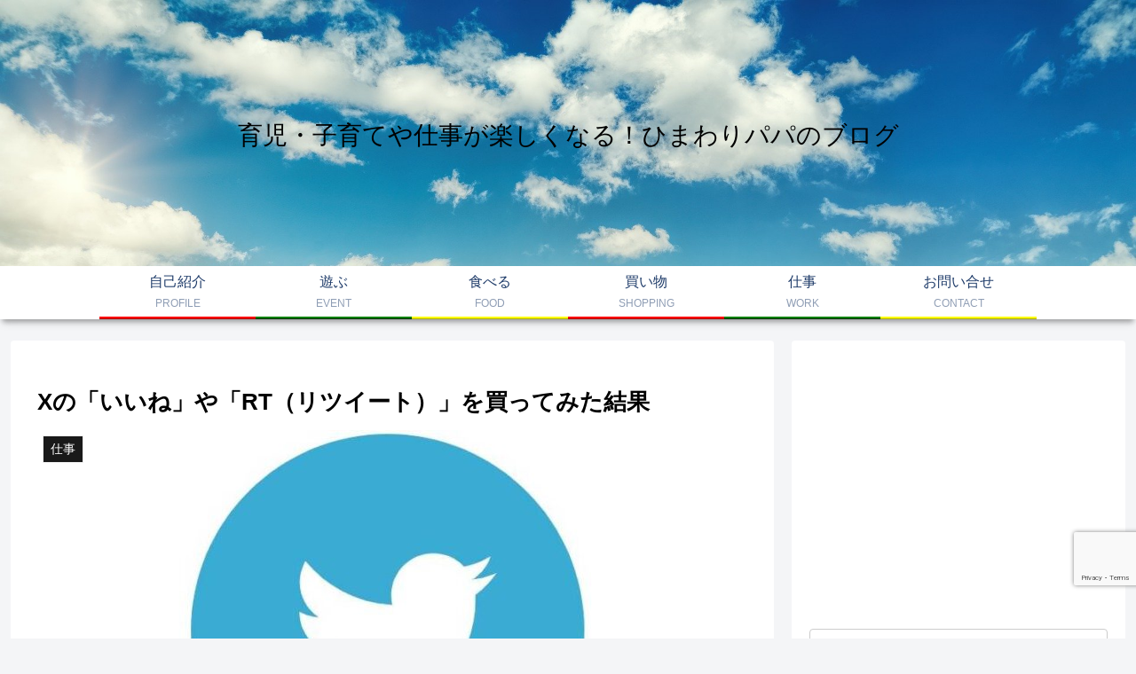

--- FILE ---
content_type: text/html; charset=utf-8
request_url: https://www.google.com/recaptcha/api2/anchor?ar=1&k=6LcBdKYeAAAAALZBWsbn9aaiAcWH_nMjLHewHxvN&co=aHR0cHM6Ly9oaW1hd2FyaS1wYXBhLmNvbTo0NDM.&hl=en&v=N67nZn4AqZkNcbeMu4prBgzg&size=invisible&anchor-ms=20000&execute-ms=30000&cb=3utrxp1yh6xk
body_size: 48882
content:
<!DOCTYPE HTML><html dir="ltr" lang="en"><head><meta http-equiv="Content-Type" content="text/html; charset=UTF-8">
<meta http-equiv="X-UA-Compatible" content="IE=edge">
<title>reCAPTCHA</title>
<style type="text/css">
/* cyrillic-ext */
@font-face {
  font-family: 'Roboto';
  font-style: normal;
  font-weight: 400;
  font-stretch: 100%;
  src: url(//fonts.gstatic.com/s/roboto/v48/KFO7CnqEu92Fr1ME7kSn66aGLdTylUAMa3GUBHMdazTgWw.woff2) format('woff2');
  unicode-range: U+0460-052F, U+1C80-1C8A, U+20B4, U+2DE0-2DFF, U+A640-A69F, U+FE2E-FE2F;
}
/* cyrillic */
@font-face {
  font-family: 'Roboto';
  font-style: normal;
  font-weight: 400;
  font-stretch: 100%;
  src: url(//fonts.gstatic.com/s/roboto/v48/KFO7CnqEu92Fr1ME7kSn66aGLdTylUAMa3iUBHMdazTgWw.woff2) format('woff2');
  unicode-range: U+0301, U+0400-045F, U+0490-0491, U+04B0-04B1, U+2116;
}
/* greek-ext */
@font-face {
  font-family: 'Roboto';
  font-style: normal;
  font-weight: 400;
  font-stretch: 100%;
  src: url(//fonts.gstatic.com/s/roboto/v48/KFO7CnqEu92Fr1ME7kSn66aGLdTylUAMa3CUBHMdazTgWw.woff2) format('woff2');
  unicode-range: U+1F00-1FFF;
}
/* greek */
@font-face {
  font-family: 'Roboto';
  font-style: normal;
  font-weight: 400;
  font-stretch: 100%;
  src: url(//fonts.gstatic.com/s/roboto/v48/KFO7CnqEu92Fr1ME7kSn66aGLdTylUAMa3-UBHMdazTgWw.woff2) format('woff2');
  unicode-range: U+0370-0377, U+037A-037F, U+0384-038A, U+038C, U+038E-03A1, U+03A3-03FF;
}
/* math */
@font-face {
  font-family: 'Roboto';
  font-style: normal;
  font-weight: 400;
  font-stretch: 100%;
  src: url(//fonts.gstatic.com/s/roboto/v48/KFO7CnqEu92Fr1ME7kSn66aGLdTylUAMawCUBHMdazTgWw.woff2) format('woff2');
  unicode-range: U+0302-0303, U+0305, U+0307-0308, U+0310, U+0312, U+0315, U+031A, U+0326-0327, U+032C, U+032F-0330, U+0332-0333, U+0338, U+033A, U+0346, U+034D, U+0391-03A1, U+03A3-03A9, U+03B1-03C9, U+03D1, U+03D5-03D6, U+03F0-03F1, U+03F4-03F5, U+2016-2017, U+2034-2038, U+203C, U+2040, U+2043, U+2047, U+2050, U+2057, U+205F, U+2070-2071, U+2074-208E, U+2090-209C, U+20D0-20DC, U+20E1, U+20E5-20EF, U+2100-2112, U+2114-2115, U+2117-2121, U+2123-214F, U+2190, U+2192, U+2194-21AE, U+21B0-21E5, U+21F1-21F2, U+21F4-2211, U+2213-2214, U+2216-22FF, U+2308-230B, U+2310, U+2319, U+231C-2321, U+2336-237A, U+237C, U+2395, U+239B-23B7, U+23D0, U+23DC-23E1, U+2474-2475, U+25AF, U+25B3, U+25B7, U+25BD, U+25C1, U+25CA, U+25CC, U+25FB, U+266D-266F, U+27C0-27FF, U+2900-2AFF, U+2B0E-2B11, U+2B30-2B4C, U+2BFE, U+3030, U+FF5B, U+FF5D, U+1D400-1D7FF, U+1EE00-1EEFF;
}
/* symbols */
@font-face {
  font-family: 'Roboto';
  font-style: normal;
  font-weight: 400;
  font-stretch: 100%;
  src: url(//fonts.gstatic.com/s/roboto/v48/KFO7CnqEu92Fr1ME7kSn66aGLdTylUAMaxKUBHMdazTgWw.woff2) format('woff2');
  unicode-range: U+0001-000C, U+000E-001F, U+007F-009F, U+20DD-20E0, U+20E2-20E4, U+2150-218F, U+2190, U+2192, U+2194-2199, U+21AF, U+21E6-21F0, U+21F3, U+2218-2219, U+2299, U+22C4-22C6, U+2300-243F, U+2440-244A, U+2460-24FF, U+25A0-27BF, U+2800-28FF, U+2921-2922, U+2981, U+29BF, U+29EB, U+2B00-2BFF, U+4DC0-4DFF, U+FFF9-FFFB, U+10140-1018E, U+10190-1019C, U+101A0, U+101D0-101FD, U+102E0-102FB, U+10E60-10E7E, U+1D2C0-1D2D3, U+1D2E0-1D37F, U+1F000-1F0FF, U+1F100-1F1AD, U+1F1E6-1F1FF, U+1F30D-1F30F, U+1F315, U+1F31C, U+1F31E, U+1F320-1F32C, U+1F336, U+1F378, U+1F37D, U+1F382, U+1F393-1F39F, U+1F3A7-1F3A8, U+1F3AC-1F3AF, U+1F3C2, U+1F3C4-1F3C6, U+1F3CA-1F3CE, U+1F3D4-1F3E0, U+1F3ED, U+1F3F1-1F3F3, U+1F3F5-1F3F7, U+1F408, U+1F415, U+1F41F, U+1F426, U+1F43F, U+1F441-1F442, U+1F444, U+1F446-1F449, U+1F44C-1F44E, U+1F453, U+1F46A, U+1F47D, U+1F4A3, U+1F4B0, U+1F4B3, U+1F4B9, U+1F4BB, U+1F4BF, U+1F4C8-1F4CB, U+1F4D6, U+1F4DA, U+1F4DF, U+1F4E3-1F4E6, U+1F4EA-1F4ED, U+1F4F7, U+1F4F9-1F4FB, U+1F4FD-1F4FE, U+1F503, U+1F507-1F50B, U+1F50D, U+1F512-1F513, U+1F53E-1F54A, U+1F54F-1F5FA, U+1F610, U+1F650-1F67F, U+1F687, U+1F68D, U+1F691, U+1F694, U+1F698, U+1F6AD, U+1F6B2, U+1F6B9-1F6BA, U+1F6BC, U+1F6C6-1F6CF, U+1F6D3-1F6D7, U+1F6E0-1F6EA, U+1F6F0-1F6F3, U+1F6F7-1F6FC, U+1F700-1F7FF, U+1F800-1F80B, U+1F810-1F847, U+1F850-1F859, U+1F860-1F887, U+1F890-1F8AD, U+1F8B0-1F8BB, U+1F8C0-1F8C1, U+1F900-1F90B, U+1F93B, U+1F946, U+1F984, U+1F996, U+1F9E9, U+1FA00-1FA6F, U+1FA70-1FA7C, U+1FA80-1FA89, U+1FA8F-1FAC6, U+1FACE-1FADC, U+1FADF-1FAE9, U+1FAF0-1FAF8, U+1FB00-1FBFF;
}
/* vietnamese */
@font-face {
  font-family: 'Roboto';
  font-style: normal;
  font-weight: 400;
  font-stretch: 100%;
  src: url(//fonts.gstatic.com/s/roboto/v48/KFO7CnqEu92Fr1ME7kSn66aGLdTylUAMa3OUBHMdazTgWw.woff2) format('woff2');
  unicode-range: U+0102-0103, U+0110-0111, U+0128-0129, U+0168-0169, U+01A0-01A1, U+01AF-01B0, U+0300-0301, U+0303-0304, U+0308-0309, U+0323, U+0329, U+1EA0-1EF9, U+20AB;
}
/* latin-ext */
@font-face {
  font-family: 'Roboto';
  font-style: normal;
  font-weight: 400;
  font-stretch: 100%;
  src: url(//fonts.gstatic.com/s/roboto/v48/KFO7CnqEu92Fr1ME7kSn66aGLdTylUAMa3KUBHMdazTgWw.woff2) format('woff2');
  unicode-range: U+0100-02BA, U+02BD-02C5, U+02C7-02CC, U+02CE-02D7, U+02DD-02FF, U+0304, U+0308, U+0329, U+1D00-1DBF, U+1E00-1E9F, U+1EF2-1EFF, U+2020, U+20A0-20AB, U+20AD-20C0, U+2113, U+2C60-2C7F, U+A720-A7FF;
}
/* latin */
@font-face {
  font-family: 'Roboto';
  font-style: normal;
  font-weight: 400;
  font-stretch: 100%;
  src: url(//fonts.gstatic.com/s/roboto/v48/KFO7CnqEu92Fr1ME7kSn66aGLdTylUAMa3yUBHMdazQ.woff2) format('woff2');
  unicode-range: U+0000-00FF, U+0131, U+0152-0153, U+02BB-02BC, U+02C6, U+02DA, U+02DC, U+0304, U+0308, U+0329, U+2000-206F, U+20AC, U+2122, U+2191, U+2193, U+2212, U+2215, U+FEFF, U+FFFD;
}
/* cyrillic-ext */
@font-face {
  font-family: 'Roboto';
  font-style: normal;
  font-weight: 500;
  font-stretch: 100%;
  src: url(//fonts.gstatic.com/s/roboto/v48/KFO7CnqEu92Fr1ME7kSn66aGLdTylUAMa3GUBHMdazTgWw.woff2) format('woff2');
  unicode-range: U+0460-052F, U+1C80-1C8A, U+20B4, U+2DE0-2DFF, U+A640-A69F, U+FE2E-FE2F;
}
/* cyrillic */
@font-face {
  font-family: 'Roboto';
  font-style: normal;
  font-weight: 500;
  font-stretch: 100%;
  src: url(//fonts.gstatic.com/s/roboto/v48/KFO7CnqEu92Fr1ME7kSn66aGLdTylUAMa3iUBHMdazTgWw.woff2) format('woff2');
  unicode-range: U+0301, U+0400-045F, U+0490-0491, U+04B0-04B1, U+2116;
}
/* greek-ext */
@font-face {
  font-family: 'Roboto';
  font-style: normal;
  font-weight: 500;
  font-stretch: 100%;
  src: url(//fonts.gstatic.com/s/roboto/v48/KFO7CnqEu92Fr1ME7kSn66aGLdTylUAMa3CUBHMdazTgWw.woff2) format('woff2');
  unicode-range: U+1F00-1FFF;
}
/* greek */
@font-face {
  font-family: 'Roboto';
  font-style: normal;
  font-weight: 500;
  font-stretch: 100%;
  src: url(//fonts.gstatic.com/s/roboto/v48/KFO7CnqEu92Fr1ME7kSn66aGLdTylUAMa3-UBHMdazTgWw.woff2) format('woff2');
  unicode-range: U+0370-0377, U+037A-037F, U+0384-038A, U+038C, U+038E-03A1, U+03A3-03FF;
}
/* math */
@font-face {
  font-family: 'Roboto';
  font-style: normal;
  font-weight: 500;
  font-stretch: 100%;
  src: url(//fonts.gstatic.com/s/roboto/v48/KFO7CnqEu92Fr1ME7kSn66aGLdTylUAMawCUBHMdazTgWw.woff2) format('woff2');
  unicode-range: U+0302-0303, U+0305, U+0307-0308, U+0310, U+0312, U+0315, U+031A, U+0326-0327, U+032C, U+032F-0330, U+0332-0333, U+0338, U+033A, U+0346, U+034D, U+0391-03A1, U+03A3-03A9, U+03B1-03C9, U+03D1, U+03D5-03D6, U+03F0-03F1, U+03F4-03F5, U+2016-2017, U+2034-2038, U+203C, U+2040, U+2043, U+2047, U+2050, U+2057, U+205F, U+2070-2071, U+2074-208E, U+2090-209C, U+20D0-20DC, U+20E1, U+20E5-20EF, U+2100-2112, U+2114-2115, U+2117-2121, U+2123-214F, U+2190, U+2192, U+2194-21AE, U+21B0-21E5, U+21F1-21F2, U+21F4-2211, U+2213-2214, U+2216-22FF, U+2308-230B, U+2310, U+2319, U+231C-2321, U+2336-237A, U+237C, U+2395, U+239B-23B7, U+23D0, U+23DC-23E1, U+2474-2475, U+25AF, U+25B3, U+25B7, U+25BD, U+25C1, U+25CA, U+25CC, U+25FB, U+266D-266F, U+27C0-27FF, U+2900-2AFF, U+2B0E-2B11, U+2B30-2B4C, U+2BFE, U+3030, U+FF5B, U+FF5D, U+1D400-1D7FF, U+1EE00-1EEFF;
}
/* symbols */
@font-face {
  font-family: 'Roboto';
  font-style: normal;
  font-weight: 500;
  font-stretch: 100%;
  src: url(//fonts.gstatic.com/s/roboto/v48/KFO7CnqEu92Fr1ME7kSn66aGLdTylUAMaxKUBHMdazTgWw.woff2) format('woff2');
  unicode-range: U+0001-000C, U+000E-001F, U+007F-009F, U+20DD-20E0, U+20E2-20E4, U+2150-218F, U+2190, U+2192, U+2194-2199, U+21AF, U+21E6-21F0, U+21F3, U+2218-2219, U+2299, U+22C4-22C6, U+2300-243F, U+2440-244A, U+2460-24FF, U+25A0-27BF, U+2800-28FF, U+2921-2922, U+2981, U+29BF, U+29EB, U+2B00-2BFF, U+4DC0-4DFF, U+FFF9-FFFB, U+10140-1018E, U+10190-1019C, U+101A0, U+101D0-101FD, U+102E0-102FB, U+10E60-10E7E, U+1D2C0-1D2D3, U+1D2E0-1D37F, U+1F000-1F0FF, U+1F100-1F1AD, U+1F1E6-1F1FF, U+1F30D-1F30F, U+1F315, U+1F31C, U+1F31E, U+1F320-1F32C, U+1F336, U+1F378, U+1F37D, U+1F382, U+1F393-1F39F, U+1F3A7-1F3A8, U+1F3AC-1F3AF, U+1F3C2, U+1F3C4-1F3C6, U+1F3CA-1F3CE, U+1F3D4-1F3E0, U+1F3ED, U+1F3F1-1F3F3, U+1F3F5-1F3F7, U+1F408, U+1F415, U+1F41F, U+1F426, U+1F43F, U+1F441-1F442, U+1F444, U+1F446-1F449, U+1F44C-1F44E, U+1F453, U+1F46A, U+1F47D, U+1F4A3, U+1F4B0, U+1F4B3, U+1F4B9, U+1F4BB, U+1F4BF, U+1F4C8-1F4CB, U+1F4D6, U+1F4DA, U+1F4DF, U+1F4E3-1F4E6, U+1F4EA-1F4ED, U+1F4F7, U+1F4F9-1F4FB, U+1F4FD-1F4FE, U+1F503, U+1F507-1F50B, U+1F50D, U+1F512-1F513, U+1F53E-1F54A, U+1F54F-1F5FA, U+1F610, U+1F650-1F67F, U+1F687, U+1F68D, U+1F691, U+1F694, U+1F698, U+1F6AD, U+1F6B2, U+1F6B9-1F6BA, U+1F6BC, U+1F6C6-1F6CF, U+1F6D3-1F6D7, U+1F6E0-1F6EA, U+1F6F0-1F6F3, U+1F6F7-1F6FC, U+1F700-1F7FF, U+1F800-1F80B, U+1F810-1F847, U+1F850-1F859, U+1F860-1F887, U+1F890-1F8AD, U+1F8B0-1F8BB, U+1F8C0-1F8C1, U+1F900-1F90B, U+1F93B, U+1F946, U+1F984, U+1F996, U+1F9E9, U+1FA00-1FA6F, U+1FA70-1FA7C, U+1FA80-1FA89, U+1FA8F-1FAC6, U+1FACE-1FADC, U+1FADF-1FAE9, U+1FAF0-1FAF8, U+1FB00-1FBFF;
}
/* vietnamese */
@font-face {
  font-family: 'Roboto';
  font-style: normal;
  font-weight: 500;
  font-stretch: 100%;
  src: url(//fonts.gstatic.com/s/roboto/v48/KFO7CnqEu92Fr1ME7kSn66aGLdTylUAMa3OUBHMdazTgWw.woff2) format('woff2');
  unicode-range: U+0102-0103, U+0110-0111, U+0128-0129, U+0168-0169, U+01A0-01A1, U+01AF-01B0, U+0300-0301, U+0303-0304, U+0308-0309, U+0323, U+0329, U+1EA0-1EF9, U+20AB;
}
/* latin-ext */
@font-face {
  font-family: 'Roboto';
  font-style: normal;
  font-weight: 500;
  font-stretch: 100%;
  src: url(//fonts.gstatic.com/s/roboto/v48/KFO7CnqEu92Fr1ME7kSn66aGLdTylUAMa3KUBHMdazTgWw.woff2) format('woff2');
  unicode-range: U+0100-02BA, U+02BD-02C5, U+02C7-02CC, U+02CE-02D7, U+02DD-02FF, U+0304, U+0308, U+0329, U+1D00-1DBF, U+1E00-1E9F, U+1EF2-1EFF, U+2020, U+20A0-20AB, U+20AD-20C0, U+2113, U+2C60-2C7F, U+A720-A7FF;
}
/* latin */
@font-face {
  font-family: 'Roboto';
  font-style: normal;
  font-weight: 500;
  font-stretch: 100%;
  src: url(//fonts.gstatic.com/s/roboto/v48/KFO7CnqEu92Fr1ME7kSn66aGLdTylUAMa3yUBHMdazQ.woff2) format('woff2');
  unicode-range: U+0000-00FF, U+0131, U+0152-0153, U+02BB-02BC, U+02C6, U+02DA, U+02DC, U+0304, U+0308, U+0329, U+2000-206F, U+20AC, U+2122, U+2191, U+2193, U+2212, U+2215, U+FEFF, U+FFFD;
}
/* cyrillic-ext */
@font-face {
  font-family: 'Roboto';
  font-style: normal;
  font-weight: 900;
  font-stretch: 100%;
  src: url(//fonts.gstatic.com/s/roboto/v48/KFO7CnqEu92Fr1ME7kSn66aGLdTylUAMa3GUBHMdazTgWw.woff2) format('woff2');
  unicode-range: U+0460-052F, U+1C80-1C8A, U+20B4, U+2DE0-2DFF, U+A640-A69F, U+FE2E-FE2F;
}
/* cyrillic */
@font-face {
  font-family: 'Roboto';
  font-style: normal;
  font-weight: 900;
  font-stretch: 100%;
  src: url(//fonts.gstatic.com/s/roboto/v48/KFO7CnqEu92Fr1ME7kSn66aGLdTylUAMa3iUBHMdazTgWw.woff2) format('woff2');
  unicode-range: U+0301, U+0400-045F, U+0490-0491, U+04B0-04B1, U+2116;
}
/* greek-ext */
@font-face {
  font-family: 'Roboto';
  font-style: normal;
  font-weight: 900;
  font-stretch: 100%;
  src: url(//fonts.gstatic.com/s/roboto/v48/KFO7CnqEu92Fr1ME7kSn66aGLdTylUAMa3CUBHMdazTgWw.woff2) format('woff2');
  unicode-range: U+1F00-1FFF;
}
/* greek */
@font-face {
  font-family: 'Roboto';
  font-style: normal;
  font-weight: 900;
  font-stretch: 100%;
  src: url(//fonts.gstatic.com/s/roboto/v48/KFO7CnqEu92Fr1ME7kSn66aGLdTylUAMa3-UBHMdazTgWw.woff2) format('woff2');
  unicode-range: U+0370-0377, U+037A-037F, U+0384-038A, U+038C, U+038E-03A1, U+03A3-03FF;
}
/* math */
@font-face {
  font-family: 'Roboto';
  font-style: normal;
  font-weight: 900;
  font-stretch: 100%;
  src: url(//fonts.gstatic.com/s/roboto/v48/KFO7CnqEu92Fr1ME7kSn66aGLdTylUAMawCUBHMdazTgWw.woff2) format('woff2');
  unicode-range: U+0302-0303, U+0305, U+0307-0308, U+0310, U+0312, U+0315, U+031A, U+0326-0327, U+032C, U+032F-0330, U+0332-0333, U+0338, U+033A, U+0346, U+034D, U+0391-03A1, U+03A3-03A9, U+03B1-03C9, U+03D1, U+03D5-03D6, U+03F0-03F1, U+03F4-03F5, U+2016-2017, U+2034-2038, U+203C, U+2040, U+2043, U+2047, U+2050, U+2057, U+205F, U+2070-2071, U+2074-208E, U+2090-209C, U+20D0-20DC, U+20E1, U+20E5-20EF, U+2100-2112, U+2114-2115, U+2117-2121, U+2123-214F, U+2190, U+2192, U+2194-21AE, U+21B0-21E5, U+21F1-21F2, U+21F4-2211, U+2213-2214, U+2216-22FF, U+2308-230B, U+2310, U+2319, U+231C-2321, U+2336-237A, U+237C, U+2395, U+239B-23B7, U+23D0, U+23DC-23E1, U+2474-2475, U+25AF, U+25B3, U+25B7, U+25BD, U+25C1, U+25CA, U+25CC, U+25FB, U+266D-266F, U+27C0-27FF, U+2900-2AFF, U+2B0E-2B11, U+2B30-2B4C, U+2BFE, U+3030, U+FF5B, U+FF5D, U+1D400-1D7FF, U+1EE00-1EEFF;
}
/* symbols */
@font-face {
  font-family: 'Roboto';
  font-style: normal;
  font-weight: 900;
  font-stretch: 100%;
  src: url(//fonts.gstatic.com/s/roboto/v48/KFO7CnqEu92Fr1ME7kSn66aGLdTylUAMaxKUBHMdazTgWw.woff2) format('woff2');
  unicode-range: U+0001-000C, U+000E-001F, U+007F-009F, U+20DD-20E0, U+20E2-20E4, U+2150-218F, U+2190, U+2192, U+2194-2199, U+21AF, U+21E6-21F0, U+21F3, U+2218-2219, U+2299, U+22C4-22C6, U+2300-243F, U+2440-244A, U+2460-24FF, U+25A0-27BF, U+2800-28FF, U+2921-2922, U+2981, U+29BF, U+29EB, U+2B00-2BFF, U+4DC0-4DFF, U+FFF9-FFFB, U+10140-1018E, U+10190-1019C, U+101A0, U+101D0-101FD, U+102E0-102FB, U+10E60-10E7E, U+1D2C0-1D2D3, U+1D2E0-1D37F, U+1F000-1F0FF, U+1F100-1F1AD, U+1F1E6-1F1FF, U+1F30D-1F30F, U+1F315, U+1F31C, U+1F31E, U+1F320-1F32C, U+1F336, U+1F378, U+1F37D, U+1F382, U+1F393-1F39F, U+1F3A7-1F3A8, U+1F3AC-1F3AF, U+1F3C2, U+1F3C4-1F3C6, U+1F3CA-1F3CE, U+1F3D4-1F3E0, U+1F3ED, U+1F3F1-1F3F3, U+1F3F5-1F3F7, U+1F408, U+1F415, U+1F41F, U+1F426, U+1F43F, U+1F441-1F442, U+1F444, U+1F446-1F449, U+1F44C-1F44E, U+1F453, U+1F46A, U+1F47D, U+1F4A3, U+1F4B0, U+1F4B3, U+1F4B9, U+1F4BB, U+1F4BF, U+1F4C8-1F4CB, U+1F4D6, U+1F4DA, U+1F4DF, U+1F4E3-1F4E6, U+1F4EA-1F4ED, U+1F4F7, U+1F4F9-1F4FB, U+1F4FD-1F4FE, U+1F503, U+1F507-1F50B, U+1F50D, U+1F512-1F513, U+1F53E-1F54A, U+1F54F-1F5FA, U+1F610, U+1F650-1F67F, U+1F687, U+1F68D, U+1F691, U+1F694, U+1F698, U+1F6AD, U+1F6B2, U+1F6B9-1F6BA, U+1F6BC, U+1F6C6-1F6CF, U+1F6D3-1F6D7, U+1F6E0-1F6EA, U+1F6F0-1F6F3, U+1F6F7-1F6FC, U+1F700-1F7FF, U+1F800-1F80B, U+1F810-1F847, U+1F850-1F859, U+1F860-1F887, U+1F890-1F8AD, U+1F8B0-1F8BB, U+1F8C0-1F8C1, U+1F900-1F90B, U+1F93B, U+1F946, U+1F984, U+1F996, U+1F9E9, U+1FA00-1FA6F, U+1FA70-1FA7C, U+1FA80-1FA89, U+1FA8F-1FAC6, U+1FACE-1FADC, U+1FADF-1FAE9, U+1FAF0-1FAF8, U+1FB00-1FBFF;
}
/* vietnamese */
@font-face {
  font-family: 'Roboto';
  font-style: normal;
  font-weight: 900;
  font-stretch: 100%;
  src: url(//fonts.gstatic.com/s/roboto/v48/KFO7CnqEu92Fr1ME7kSn66aGLdTylUAMa3OUBHMdazTgWw.woff2) format('woff2');
  unicode-range: U+0102-0103, U+0110-0111, U+0128-0129, U+0168-0169, U+01A0-01A1, U+01AF-01B0, U+0300-0301, U+0303-0304, U+0308-0309, U+0323, U+0329, U+1EA0-1EF9, U+20AB;
}
/* latin-ext */
@font-face {
  font-family: 'Roboto';
  font-style: normal;
  font-weight: 900;
  font-stretch: 100%;
  src: url(//fonts.gstatic.com/s/roboto/v48/KFO7CnqEu92Fr1ME7kSn66aGLdTylUAMa3KUBHMdazTgWw.woff2) format('woff2');
  unicode-range: U+0100-02BA, U+02BD-02C5, U+02C7-02CC, U+02CE-02D7, U+02DD-02FF, U+0304, U+0308, U+0329, U+1D00-1DBF, U+1E00-1E9F, U+1EF2-1EFF, U+2020, U+20A0-20AB, U+20AD-20C0, U+2113, U+2C60-2C7F, U+A720-A7FF;
}
/* latin */
@font-face {
  font-family: 'Roboto';
  font-style: normal;
  font-weight: 900;
  font-stretch: 100%;
  src: url(//fonts.gstatic.com/s/roboto/v48/KFO7CnqEu92Fr1ME7kSn66aGLdTylUAMa3yUBHMdazQ.woff2) format('woff2');
  unicode-range: U+0000-00FF, U+0131, U+0152-0153, U+02BB-02BC, U+02C6, U+02DA, U+02DC, U+0304, U+0308, U+0329, U+2000-206F, U+20AC, U+2122, U+2191, U+2193, U+2212, U+2215, U+FEFF, U+FFFD;
}

</style>
<link rel="stylesheet" type="text/css" href="https://www.gstatic.com/recaptcha/releases/N67nZn4AqZkNcbeMu4prBgzg/styles__ltr.css">
<script nonce="jP_1JRFJ5jSScwuYP3yyew" type="text/javascript">window['__recaptcha_api'] = 'https://www.google.com/recaptcha/api2/';</script>
<script type="text/javascript" src="https://www.gstatic.com/recaptcha/releases/N67nZn4AqZkNcbeMu4prBgzg/recaptcha__en.js" nonce="jP_1JRFJ5jSScwuYP3yyew">
      
    </script></head>
<body><div id="rc-anchor-alert" class="rc-anchor-alert"></div>
<input type="hidden" id="recaptcha-token" value="[base64]">
<script type="text/javascript" nonce="jP_1JRFJ5jSScwuYP3yyew">
      recaptcha.anchor.Main.init("[\x22ainput\x22,[\x22bgdata\x22,\x22\x22,\[base64]/[base64]/MjU1Ong/[base64]/[base64]/[base64]/[base64]/[base64]/[base64]/[base64]/[base64]/[base64]/[base64]/[base64]/[base64]/[base64]/[base64]/[base64]\\u003d\x22,\[base64]\x22,\x22w6HCkmvDgMOpe8K5wqVswo/Dn8KfwqwNwp/Cn8Kbw4JAw5hkwpjDiMOQw6fCnSLDlyrChcOmfR3CqMKdBMOIwoXColjDv8KGw5JdTMKYw7EZLsOXa8KrwqsWM8KAw43DhcOuVBTCpm/DsWIYwrUAaUV+JSrDp2PCs8OULz9Bw7ECwo17w5bDtcKkw5kmLMKYw7p6woAHwrnCgRHDu33CjsK2w6XDv3fCgMOawp7Cqi3ChsOjQ8KoLw7CpQ7CkVfDisOmNFR9woXDqcO6w5VSSAN/wqfDq3fDksKtZTTCscOyw7DCtsK9wqXCnsKrwr0WwrvCrH/Csj3CrX7Do8K+OCzDpsK9CsOKTsOgG1pRw4LCnWDDnhMBw7PCtsOmwpV1I8K8LyZhHMK8w7wwwqfClsOfDMKXcTFrwr/Du1zDoEo4FynDjMOIwphhw4BcwpfCuGnCucOYS8OSwq4DHMOnDMKQw4TDpWEeEMODQ3zCnhHDpRceXMOiw5DDon8iUcK0wr9AFMOMXBjCmsKQIsKnasOOCyjCgsODC8OsK20QaEjDpsKML8KQwpNpA1l4w5UNfMKNw7/DpcORDMKdwqZnQ0/DokLCmUtdEcKeMcOdw67DhDvDpsKGAcOACETCvcODCWEUeDDCogXCisOgw6HDgzbDl3Jbw4x6dDI9AnpoacK7wovDkA/CgjfDjsOGw6cVwrpvwp4jdcK7YcOnw59/DRwTfF7Dt34FbsOnwpxDwr/ClMONSsKdwqHCo8ORwoPCscOPPsKJwqJqTMOJwqHCtMOwwrDDh8Onw6s2LsK6bsOEw4DDm8KPw5lMwrjDgMO7fwQ8Ez9Yw7Z/[base64]/CrsKqHgvCqEHDq8ORHUTCvMK+bifCusOiRlAWw5/CjXrDocOec8KmXx/CicKZw7/DvsKTwpLDpFQ9c2ZSTsKWCFlmwoF9csOjwrd/J0lPw5vCqTglOTBRw4jDnsO/[base64]/dhwcXcOOTcOvw4TCsQNkwopfw7rDqkwiwq8ew4vDoMK1U8Khw53DtABKw5BhbBg1w63DisKXw4PDjsKxdWzDql3Cg8KPXggcI3/DuMKBAMKcSiV1DDICISzDk8O7IFE3F1pswq7DjRnDocOPw4dbw4jCom4Cwp8owpN8BHjDhMOaDcOJwr/[base64]/CgxXCtjfDuV5iw6NMw7/DjcKtwplJDG/Cj8Kfwo/Dlkwow6LDi8OKXsK2w5jDvE/CkMOEwo/DsMKZwqbDhcKDwobCkk7Cj8OTw4dRO2F1wrTDpMOTw6TDslYwNwXDuF1GQ8OiNcKgw5nCi8K1wo9Kw7huM8ObKA/[base64]/wqzCuXHDkhnCsmZTw414Rwg1AcKXU8KqGBNXDCh1JMOJwozDkQ3DqsOBw6bDhVDCgsKQwq8eKlTCgMKWJsKFfExxw79BwqXCscKswrXChsKxw5dSVMOrw51vW8O3F2RJUH/CgXvCghLDucKlwo/Cj8KHwqPCoC1iDsOfaQfDi8KowpVKFUPDr2DDkFnDk8K/wo7Dh8OTw75PJWHCih3CnWBcCsKKwoHDpgfCt07CiU9TDMOgw6UmATYoGsKSwqE+w43CgsOuw4FewpbDggM4wojCnz7ClsKHwo1+eG/CrQnDn1DCgjjDjsOQwqV7woXCpUd9I8KaYynDnz1LMTzDqzPDh8Oiw4/CqMOvwrXDhjHCsnY+ZsO8wq3Cp8O4RsKaw5VRwqDDjsKzwpJ9wps+w6tUB8Ofwr9nZcOxwpc+w6N3e8Kjw7JBw5LDtn57wrvDlcKCX0zDphROOzjCnsOGXsO/w6zCm8O9wqU6KlrDvMOcw6XClsK5esKjKQDCtHFuw5diw4/CksOPwoTCpcKoXMK0w7p6wocpwpLCuMKEQUFjbClGwpRWwqQAwofCi8Kpw7/DrzzDjEDDrcKzCSHCn8K0G8OVJ8KRTsKlVATDvMOfwpc4wpTCgTBfNSPCh8Kmw5ksdcKzVFbCkTbDuWcUwrFeVQhvwqkyJcOmEGPCmCHCpsOKw5cqwrcWw7TCmXfDncOqwpU/wqxqwoJmwosUGQDCssKhwqorJMKja8K+wol/dBByODQHGMKOw5MEw4HDhXY2wqbDjGg0ZcKmO8KcLcKkUMKIw71JMsO8w55CwoLDhz99woILP8Kdwq4+ACl6wq9mNTXCmjJ4wq9xNMOSw4nCqcKZQDVYwpN/Dj3Cph3DnMKKw5oTw7xew5XDhmzCksOMwpDDvsO7eyg5w53CjH/ClcOWdQHDhcOsHMK6w5/CjibCosKFCMO0MFDDt3dDwqHDkMOSVMKNw7vCnMOPw7XDjRYjw57CgRgFwpsIw7RQwqzCosOmJ1LDoUt9HyUPRGNBKsOEwrwuH8Oqw5VOw7bDmsKvFMOWwpNeDTghw4h9OBtjw5o2ccOyKQk/[base64]/QsOfQsO7N8KnTcOvwo4kw5dlwpEewooHfcK7YRrCksKUdHUgByE/IcOCYMKsFMKZwpBVW2vCtGjCkWDDmMOnw7hkaj7DicKPwrTClsOhwozCncOzw7tCUMKbHUoIworCpsOnRwXCkFhlccO1EWXDoMOOwoNmEsO7woZpw4TDgsO0Fg0Qw7/CnsK8NmYXw5PDlirDsFfDi8OVGsK0Nm0ewoLDgDjDsmXDrjpWwrBKNsOFwqTDqQJOwrM7w5YoWsKowqcvBT/DgT/DlMOnwq1XK8Kfw6tzw6xqwo0+w7Z8wpMdw63CsMOGJ3fCliF5w48QwpXCvVrCl3BPw7hiwo5Tw7cywq7Dpj1nTcKXRMOXw43CpsO1wrtrwo/[base64]/Cn8KSw7DDvsK3wo8+w7bCpMKyby3DmgpRUA/DvD8Gw6dlHw7DpD3Cu8OtVh3DlcOawq8za31RI8O5A8Kvw7/Dr8KywpbCvlQjSBbCgMOlPsKgwotcRXvCgMKfwqzDuh8rBTvDg8ObRMKtw4nCjAhQw6UfwpnCmMOLKcOXw6/CtwPDijsjwq3DtQJ9wonDgsKywrvClsKtcsOVwoHCnVHCrETCpHB6w4XDsCXCmMK8J1AEbsO/w7LDmA8nFTnDmMOsNMK4wrnDlQjCp8OwE8OwBWdXacOEUMOgTgIeYsOUCMK+wp7CqsKCwqbCpyBww6p/[base64]/Dl8KyLxTCkg3CgiZuUVbChl/CmhDCn8OoDk7DgsKqw6LDsEN1w5FGwrLCjxfCq8KDEsOww7bDlMOPwovCjyF8w4/DjQVUw7rCpsOFwoTCnGE2wo7CqVXDvMKocMKswo/Cg2cjwopDYlzCh8KIwo0CwplEBHNWw5TCj15RwrknwoDDsSZ0Dzxww5MkwrvCqFkHw7FUw4nDsHfDlcOFSMOPw4XDkcK/SMO2w6sXfsKuwqRNwqEZw7vDjMO3BG8ZwrzCmcOfwoojw4PCoBbDhcKESzvDqBh+wrrCq8KRw7Nyw7FvTMKkSUhZPXZPCcKZOMKjwrV/ej3CvMOYUCrCvcO1wpDDhMOnw7sKVsO7d8ODCsKsahUmwoQzSzvDscKLw6gsw7MjTzZUwr3DgRzDr8OVw6NJw7NVRMOGTsK6wq4ywqsYwqPDpk3DtsKyHH10wqnDsUrDm2DCowLDuVLCpTnChcOPwpN/TcOLbV5KGMKAS8KsGxJAKCrCrSjDpMO0w6DCrwp6wo4xDVRjw5cwwp5JwqPCik7CvHtqwowIYFXCu8KUwprDgsOgbwlAQcKsQWAKwpw1YsKzZMKudcKcwp4mw53DjcObw4QDw7p1QMKDw4vCunnDjglnw77CpsOQO8Kuwqw0D0nDky/CmMK5J8OdDMKSGgfCm2o3AsKjw77CmMO5wpFUw6vCu8K7J8ONL3NiAsKqPgJQaV/CtMK0w5wPwprDuAXDucKaJMKPw54HQsOrw4bCl8KaRALDvnjChsKfQ8OOw7/CrCTChAIJA8OSB8ORwprDpxjDu8KawpvCjsObwodMJDvCh8KCPjc+T8KHwpwVwrwSwonCulpowr49wp/CjwUsFFVDA3LCrsOPfsKTVikhw5NuZ8OkwqIEdMOzwog7w7TCkCU8fcOZDHJ+ZcOEMU7DllXCo8K8NVHDiioMwol8aCEnw5fDgiXConJ3TBMew6jCjBdCw6ohwoRnw49OG8KUw5vDknvDtMOrw7/DocOfw59NfMOCwrQowqMPwoEGIMOVI8Oow4DDnsKyw7HDnF7Ci8OSw6bDisKaw4p3Y24/wo/CpE/Do8KNXnp+QMO/[base64]/DvcKzJcOzH8OowqdqMMKIKMOswowBw58LK15IRcOZUG3Cg8Kuw6bCucOMw4rCuMK2McKGN8KRacOXN8KRwpdCwqXDiTPDr1oqeS7CkcOVamvDi3EdXGXDnGc4woUJVsKiUUnDvzFkwqYZwprCuwPDqsOyw7V7w4d1w54aJi/DssOKwotmVVx/woXCrDXCrsOyLsO2TMOewpzCj0x9GRQ7TTfCkUDDrSbDrHnDhVM9eSE/ccOZKDPCm2vCgm7DvMKew7zDqsO5GcK+wr4ON8OnNcOYw4/CoWjCkRpSPcKIw6U3OnhDaHgOesOrZG3DtMOPw4lkw5FTwoocBBXDnnjCvMO/w53Dqmguw7zCh0Uhw43DiAHDpA0hbxHDu8Kmw5fCmMKCwo5+w7PDlzDDmMK/w73DqjzCvBjCucObChBuOsOjwpVAw6HDq2lGw596wrBkL8Oqw5YwQwrCg8KRw6lJw7MRecOvKcKsw41lwrgEw616w6fCi0zDncOyTEjDkhJ6w53DrMOlw5x4DjzDpMKjw6FRw41ABCnDhElow5/[base64]/ZGvCnMK1wpPCjsOTw43Dt8KTdsKUBsKpw4nCmyzCusKhw7RNf3ddwoXDnMOkUMOXNMK2LsKswrodQ0FeYSFbCWrDnA7DmnfChsKfwr3CqzfDncOwYMKoYsK3GBkawrg0MVNBwqwhwqnCh8OGw5wuUUTDtMK6wqbCik/CssOYwq92Y8OYwq8zH8OkSTLCuhduw7x/VGzDtjrCiybCj8OvPcKvD37DvsOHwozDnmB0w63Cv8O/wp7CnMOXWMKNJ3t1P8O5w6JqLWjCuFbCtwPCrsO+EWRlwo4TZA5UQ8KNwqPCi8OZZmDCkCYtaS4iPGfCn3AXKnzDlG/[base64]/w77DpGrCkgYOc1nDrMOew5rCvMOJw5nCksKNwoPCqGfDm00RwowWw67Dj8KZwpHDgMO/[base64]/Ds3DCg8KZwoB6w5bDqsOMb8OZNMKnwqgPw70mFATCs8KkwoHCksORMD7DqcK6w6vDmzYOw49Bw7Uhw5deD3UVwpTDrsKnbgk7w69WbzR4KMKvV8Ouw604TWzDhcOASX/CmkQ+L8K5ADfCjMO/JsKAUHpKEFXDuMOiUidiw57CjFfCscOjGljDq8OBCS1iw516w4wqw5Ytwoc3dsOvLWTCjcKZJsKeNFVEwp3Dsy7Ck8Knw7Niw5UJXsOww6pww5J7wojDmsOqwqcTEF0qwqrDi8KxXMOIXhDCmGxvwrjCusO3w7YBDl1vw5fDpcKtUTBNwr7Dh8KCXcOpw7/Dm35nWB/CvcOLU8KLw47DuC7ClcO7wrLDiMO/[base64]/Ci8KSw6TCosOcw5LDkMOSUyQxw71YcsO0CxrDmMKyRlzDumBjUcK4EsK5QsKkw4BIw4ELw5t9w7llBlsTcjHCl107wrXDnsKJSgXDvhvDvMO6wpdvwpvDgwjDssOeFsOHBR4MGcOySsKlbyDDtGHDoFlrY8KMw57Dq8KLwrLDryzDs8K/[base64]/[base64]/Dq8KOwrIEw6DCpcKhccKbw7gcUcK/dURxwqDCgMKBw70+TUbDpUfDtHYZfn0bw6TCs8OZwqvCjsKZbsKJw6HDtE8VOMKkw6h/woPChcKyGyHCo8KFw5bCpDcYw4fCqVJvwr8ZD8Kfw4obAcO5YsKcIMO4AcKRwpzDkzfCtsO4SUsgJxrDksOuQsKDPkM1XzABw4kCwpI3KcOaw5kRMg5QPsOXSsOFw5/DvzfCvsONwqDCqSfDuCjDgsK/B8O0wp5jf8KAQ8KWOQjDh8OkwoDDvidxwrrDi8KNGxPCo8K+wqnCnxHDv8KTZGwBw4pHKMO1woQ7w5HCog7DhTFDWMOhwoIoAMKtZxbCgxdKw6XCicKkJMKBwo/CtFPDscObRDLDmwnDjsOiHcOuUMOpwojDrcKfe8OywpDCh8Kow5rDmhvDr8OJCkxQE1fCpkYkwp1jwr9vw7jCvmdzIMKlecOQPMOfwoUCbcOAwpbChcKrCDbDrcK/[base64]/DhcOIwpB+JcKEwpFsw4DDpcOtbm7CnSjDuMOCwphKd1DCrsONNQDDm8OsUsKhZjhEWMKEwozDvsKdHH/DtMO0wrwERkvDrMOEMS/DrcOiTCjDnsOEwr5VwoPCl3/DjzMCw70iKsKvwpJnw545H8KkYVkvalwSa8OyTU0kcMOfw6MMYz/DmFjCiAodDjUdw6/[base64]/[base64]/[base64]/CrMO0O8OUw4o5JVURdRZTwr0fSRTDrMKlH8OETsKfdsOzwrrDqsOGVmoLSDLCoMOCbXrChHjDozcZw74ZI8OdwoBBwprCu0hKw47DpsKAwopyFMK8wrzCtwzDl8KYw75MJiouwr/CicOXwpjChCUPfX4Uc0fCtsK0w6vCiMOkwoFyw54zw4XCvMOpw6ZKdWPCt3rDtERAUVjDv8KWYcK+BUgqw7TDhFYUbAbCgMKiwqckacObeypEYE5wwrg/wqvCrcOjw7jDoigJw4rCscOpw4XCqREISjV3w6jDoEdiwoZVPMKCW8OifxYpw7nDm8KfVxlxRz/[base64]/wpd8wrVAfEjCqsKcwprDo8Osw4XCvMK9w7XCtMOVw5zCgcKXE8KVZkrDrX3CjcO4RsO5woIEVjIQGCjDuwcFd3nCrg4gw60heFdTHMOdwp7Do8OdwrfCmWzCrFLCqn1ibMOResO0wqlqIyXConVYw4pWw5vCqmBhwqXCknPDuVcpfB/DiQvDqj5Jw7guUsKyK8OQGkvDusKWwpTCk8Kdw7rDnMOTHsKQb8OawoZowpzDhcKbw5MOwr3DosKOJFDCgywcwrbDuzXCt2vCqsKqwrYzwqjCj1zCmh9dGsOuw7PCqMOhHALCmMOGwrUPw4/CqTzCn8KHKMOywrPDvMKbwpohL8OZJsOSw5zDvwXCqMOgwo/Cp0DDgxg9Y8KibcKVRcKhw7oRwoPDmxkYOMOpw6fCpHsGN8OlwpfDucO4AMKAw6fDiMOMwoBSbFtHwo0aD8Kow6bDvjQYwo7DvXrCmyfDvsK0w6MRRMK1wpp8MxJYwpzDh3djD10QR8KRcsOdchPCuVDCvlMHNgcWw5jCuHoLC8KrCMONQE/Dklx/[base64]/JXpjwrtIw7oiw5vCmi9ee3HCkifDiRpbCiQJAcOaRlsPwqE6Xw0gWiHCjwAtw4jDjcOCw6IiKVPDim8kw74qw5rCnX41G8KHM2hOwrRhbcO+w5MLwpHCv2A8wqbDrcOHPRLDkwXDoG5Owp06SsKqw4Qcwr/[base64]/[base64]/wrTCtA1Hw7LDsyvDrMO4TUM8BGoOw4TDgkcxwopWODhqRSVNwqcxw7zCqz/[base64]/CkcOgw5xNAHxcCEnDhMKKOyvCpsKUw4PCusK1w5g9IsO2fS9FLzHCkMKJwot9IFjCucK/wpF+PBxnwqEJFVnDvzbCqUs6w4/DoHLCtsK3GcKGw5gKw4oKQD0EWhhdw4DDmChiw5PCkznCiAFFRxjCncO0dFvClcOwdcOmwp4Zwp/Comd8wrsbw7Bfw5rChcOZbz7CksKiw7PDnBTDncOSw5PDlcKoXsOSw5jDqiIEN8OLw5JkNWYSwo/[base64]/DsU/CucKjw5g+w67Dpn3CuwxMYGAdNyPCg8KlwpJ9w77DgwDDlMOGwoAWw6/DpMKQJ8K3AcO/GRbCpAQCw6fCh8OTwo7Dm8O2MsOrBAoewo05BxnClMOxw6g/w4TCnUTCoXLCpcOpJcOBw5NRwo9OSFfDtVjDuxEULSbDrVfDgMKwITTDq3h0w6LCp8Otw4vDjWMjw5kSPUvCpnZ8w7rClMKUGsOMfX44PRbCqRbClMOpwrnDicO6wpLDocKOwo9Rw4PCh8OUfzU9wpROwp/CuETDiMOsw4N3R8Ovw7YbCsK6w71Fw68UAHLDqMKCJ8Omd8ORwqXDl8Ovwr19Und9w47DvGAaVXbCpMK0PStQwrzDucKSwpQYY8OLOkJ9PcKXXcOewr/CgMOsGcKSwobCssKQXsKPPMOPcBVBw7Y6cjg5YcO1OnxTLR7DscKbw4MTU1ByEcKUw6rCuSofDBZ3F8KUw6DDnsONwpPDhsOzEcOSw67CmsOIdHzDm8OEw6TCl8O1wpV2QsKbwqnCiDfCvA3CmsKAw5PDp1nDkXcsWk4Mw5c+L8O1KsK/w41VwroDwrbDlMKHw5stw7bDsk0Gw7Elc8KvID3DgypGwrlxwqRsFTzDpxMjwqEQdsOuw5UJCcOvwq4Ow6ddY8KMRVMrJsKGKsO8el4Nw5d/flnDnsOSBcKCwr/[base64]/DqcKWwo51wqk+w5VWwo/Ds8O2SsOxacKqwqMmVT9jT8K8YX8ywqEnRU4Lwqk8wrBmZSUDByZqwr3DtAjDq3DCocOhwpoww5vCvybDgcKnaUbDoUx/woDCozdLbDbDoyJ0w7rDtHMPwo/[base64]/[base64]/w6E1w4R7bg/Cu8Ovwr/[base64]/DiMOBQMK+A1wucX7CuMKww6LDs8KBwoPDtjjDg14AwpkBesKTwrTDpS/CnsKwc8KLfhDDisOAWmJ9wqLDlMKCWlHCux8iwovDswo+aVtAAQREwpJ6YxJWw63Ckihvb2/Dp2rCrMOwwohHw5jDrMOFP8O2wpUUwqPChTNMwqjDn2LClyEmw5xmw7FnWcKKUMOSRcKjwp1Mw4LChnsnwqzDhz4Qw6p2wo8eL8OAw7MpBsKtF8O2wrdFIMK4IUrCpVnChMKcwo9mXsOHw53CmFvDoMOPLsOmGsKhw7kAFWMOwrIowrvDsMO/woNawrJvF2kfBz/CrMKoTMKAw6XCucK+w498wo0yIMKQMXjCusKhw6HCqcObwq8bF8KHWjLCtcKywpnDuClPPsKecC3Don7CoMOtAmMYw7ZECsO/wp/CliAoMX82wrbCriDCjMKBwpHCvmTChsODJmjCtnIHwq1/w5/ClkvDjcObwqnCrsKpQkQPDMOgX1MxwpbDtMO8VSgow7kyw6zCosKYbW4/C8OuwpFROMKdGAQ2w6TDpcOnwoEpacOCZsKDwoAOw65HQsOKw5wJw6vCs8OQOE7CmsKNw4VEwo5Nw6/CgsKaKxVrGsOXUsKlDijDrhvDjsOgwoo1wo5hw4DDmGEMVV/CtcKAwqXDvsK7w4XCrx0zFGYbw4svw4nCvkJ1USfCn2PDocO+w73Dl3TCuMOOEHzCvMKARDPDp8Okw5UbXsOvw77CumPDtcOlFMKsQ8OQw5/DoXPCkMKkbMO4w57DsyFzw6BUXsOawrjCm2oAwod8wozCnUDDogxbw47CrkPCmwEqOsKYPR3Ci15VHsKnO1s2X8KAPMOaYhjClA/DicO+GllQwqYHwqQ7IMKUw5HChsK7UmHCrsOdw4USw5EUw50kU0rDtsOgwrg0w6TCtCnCtGDDo8OfMsO7RC9qAjptw4/CoE4bwpPDmsKywqjDkSdjL0HChMODJcOWw6VGW1daRcKyOsKQMDt9D27DscOZNm1mwo8bw60KJMOQw7DDnsOLBMO9w70MTcOcwrHCo2TDuANiNXF7KcOxw5Uaw51oYQkRw7PCuHTCk8O4JMO8WD/CmMKFw58dw4IWecOPJ33DhUXCusOdwo5cX8KHUFExw7XDtMOew5pFw5TDicKoTMOtDkpawrZ0PE1sw40vwoDDjy3DqQHCpcKAwo/DusKSVDLDosKaD3pSw7zDuT4FwoRiZQ9GwpHDvMOsw6rDi8KxJsKfwqvCgcKnX8O6dsOPLMOVwpIAdcO/LsKzI8O1EUPDrXHCg0LCr8OSGzvCicKgP3/DtcO8LMKhYsK2P8O4wrbDrDTDgsOswqUZAsKIKcOGN2VRY8Ocw5zDq8KOw5xdw57DvD3ChsKaNXbDuMKSQXFawpTDv8K2wqw3worCvBfCkcObw7JHwpzCu8KlEcKdw7cdeUBPIXfDhcKlN8KnwpzCmy/DqcKkwqHDoMK5wpPDrQkHOiLCvC7CuGlCBldYw7NyR8K/[base64]/wrLDmcKEOnfDvsOmwrzDmMK6e3ZXw6JxGzVKLz/DrAdrUHJgwozDvBUfVD4PecOlwqTDoMKewpDDpnpkMx/CjsKOCsK/[base64]/ChQY/[base64]/Dkk7DoMOqOA87VDJNw5U+AcKcw4fDiCI1w6TCtDo8ez3CgMOCw6rCuMO3wrARwrTDpSZQwpnDvMOvFsK7w5wqwp3DgzbDtMOIIj5wGcKXwpA7S28Hw5UDPkREEcOnNMK1w5/DnMOODRMgYho3PcKWw65Awq06CTXClz05w4fDuUwVw6UawrPCvUwAXF7Ch8OFw6dLMcO1woHCjXXDi8KmwrbDosOzGsOVw6HCtx4LwrxFAcKKw6rDmcOUQn8Yw4/Dq3fCgMOqEBDDl8K6wpjDisOBw7TDmBbDncKSw7XCgGgjPEoLTTFuDMKOHkgacxdxNS3CpT/DmlhewpLDmikYOMO7wo5Awp7DtADDiy7CusK6wolFA3UCcsKPRDjCiMO+OCPDuMKCw5pzwrAyR8Obw5VlR8OcaShaSMOjwrPDjRxbw5/ChBHDo03CsV7DgsO5wq0gw5XCuCXCuiRcwrUPwozDosOow7cPbAjCjMKEbyBvcn9RwpZWPFPClcOJW8KTJ3JWwpBMwoVzA8K7YMO5w77DtcKkw4/DoQwicMOQN1PChXh4MRAhwq5dWnImVsKSd00DUHBiVU9/eC4fF8ONHCtHwoPDulXDsMKpw45Tw7TCpUXCu3R5fcONwoLCs2lGKsKUdDTCg8ORw5FQw57Chn5RwqvCocO+w7TDn8OpPcKZw5rDiVJpTMKbwr5CwqEowpNICk83PU0cNcK/[base64]/DucKMw7lvQlB+wpbDhMOcwpvDu8Kkwog5fsKlw6/CqsKzbcOzE8OAKDsMK8OYw4HDkx8Ew6TCoUE3w7EZw7zDtQ8TZsKtX8OJWMOnb8OFw74zCcOEJwLDscOqF8Onw5YceFzDlcK/w4XDoSvDqTIgKHZUN140wp3DixHDswrDnsO5NUzDgD/DqiPCpE7CkcOOwpEiw5hfUH8dwo/CtggqwoDDicKJwp/[base64]/[base64]/[base64]/CnRfDoMKMasOLc0NWUcKIcBPClsOmesO5w5RXZcO6LmjCvGYRYcKtwq/CtHHDocKsFXEHWErCoS95w6szRcOqw4DDnD9bwp46wp3CiF3CrGfDukbDrMKWw55LOcO7Q8KYw7hdwrTDmT3DkMOMw7PDhcOUK8KhfMOHZW5pwrzCqBnCpRHDilpDw4BXw5XCksOPw78CFsKWRcOTwr3DocK1fsKCwrTCm3nCuFHCuR/CtEBvwoNkeMKXw5N+QUh3wofDg3BacC7DrC/[base64]/CisOrw70vwr/CkMKVJMK8wpzCisKKwp9zcMOpw63DqgXCnGDDjSfDlDPDocOwW8K7w5nDjMOnwo3DvMOcw4/[base64]/Dj8K8bsONTBHCmsOUw7zCuiTCsTLDhMOowozCvhAOwr8iw6wawrbCkMOBIFhmUFzCtMKEJHPCl8Kiw4TCmz8Mw6vCiFvDn8KZw6vCvW7DuB8OLmVswqHDr0nChmViVcKJwqJ9Gj3DkCsISsK1w5zDk01nw5vCnMOPLxfCqW/Dj8KmV8OxezzDpMKaLS4tG2clXTNZwonCgFHDn2p8wqnCnCzDm25EL8Kkw6LDonfDlFsnw5XDi8KDHkvCgcKhdcOxLVcZNzbDoVNBwq0bwqDDugPDriB3wr/DscOzcMKALsKww7zDgcK7wrtQL8OlF8KEfFnCrADDvGM1JyXCtMOjwrUYbnpWw6DDqG0YOSTDil0OasKuYlJyw6XCpRfCtXMtw6pawolwJG7DkMK/PwouJwsBw6fCvEYswqHDjsKOAhfCrcKEw5nDq2HDsm/CqcKQwrLCtMK6w6csMcKmw4/CoRnCpkHCpyLCpHk7w4pYw47DqErDiQRiXsKYT8K3wolww5JVHz7Dpx5PwrtyPMO5Oisbwro+wqtzwpw+w4vDg8Osw7XDkMKOwqYHw65fw4zDkcKLdD3CqMOxHMOFwpVpZsKsWlg2w5N8w6jDl8K/JyJ6wq03w73CsFVsw5xQHAVxCcKlJgPCtcONwqHDoGLCqxMUR2EKFcKWVMK8wpXDjyB+RFXCrcODMcOIRwRFJgRVw5/CiUsDPV8qw6DCtMOvw7dUworDv1daa1wNw6/DlQQBw7vDlMOxw44Kw40sK2LCjsOvcMOGw4kJCsKMwpZ7QS/CtcOXWsOufcOzIErCjTTDnTTDrz/Dp8K/AMK2cMOUHnzCpg3CojXCksOzwonCmMOAw6UWSsK7w5NYNxrDjW7Cln/Cv3fDhgVwUQLDlsOAw6HDiMKQwpPCv0FtblDCoF5zfcKVw5TCjMKFwq/CjAfDvRYgEmhRLW9PXVnChGzCncKBw5jCqsKdDMKFwrbDvsKGXmPCiDHDrFLDl8KLecOJwpLDtcOhw6nDo8KkI2FDwrlNw4bDtH9CwpPCh8O4w5w+wrlqwp7CncKDYwfCr1PDuMORwo4ow65LfMKAw5/CmVzDssOBw7jCgcO6fQLCosOEwqPDhBfCoMOFS2LDny0xwonCjsKQwoAhQMKmw4zCp3sYw4Fnw7/DhMOgcsKaNxLCqsORdifDlngbwqTChBQOwqlqw64rckTDuENYw4t3wok7wox+wpxwwoJnDBPCnk/CmsKbwpvCgMKrw7kvw7RnwrNIwqnCm8OGMjEdw7M/woEUworCsRbDsMOJI8KENn/CpHFhecOiWFJSDsKtwoHDo1bCpyI3w49lwoHDnMKowrUITsKKw7N0w6hvKBQBwpdVOXZCw43DuQfCisOvPMOiN8O/LHw1Wi5rwrbCkcO3wop9XMOjw7Agw5kSw7nCg8OZFAt0L0PCtMOWw5/CjkTCtMOaUcK/KsOFWwDCgMKSb8OVMMKbWBjDpRAjUXzDv8OAHcKPw4bDsMKaCsOpw6QAw5AcwpLCiSxfZynDi0TCmB53M8OUd8KlUcOxLcKeI8K9wqgEw4PDizPCg8OQQsOowq/[base64]/[base64]/ClFjDgzLCoMKywo7CgMOnwpvCj8OswozCmcK9RngpMsK0w5UCwoM0R2TChCHDosKDwqnDpsKUEMOYwpXDnsOpPxV2Vik4CsOjYMOBw4fCnU/[base64]/wp0BU1vDnw1GwoHCiDNiwrPDpT47ScKeZMOmR33Cv8KywozCsiPDhVk6GcK2w7/DpMOvERjDmsKRPMKAw459ShjDsyhxwpXDmS45w5xSwrtTwqLCtsK/wrzCng49wq7DuiQHR8KWIwNmfsO8BW4/woIfw7QjLi/DnmDCi8Oow79zw7bDlsOzw5F5w6l9w5Rjwr/[base64]/[base64]/[base64]/DpcOdOFVuDV3DnMKcw5bCl3fCncO7CcKnEj/Cr8KTVmbDqzt2HHZmXcOQw6zDiMKBw6/CoSoED8O0LUjDijIrwqU1w6bDj8KYACNKFsKtesOqfR/DhgnDg8O9fEtLa0RowpXDlEfDiFnCoAvDnMOXOMKlF8KowrXCpcOqMDh1wp/Cu8KJCyl8w5rCncO3wofDlcOEXcKXdUd+w4EDw7Y1wqfDmcKNwpwuBnDCvMKDw6J9ORw3wpsuLMKielbCh1xcSjJFw7RkacKSR8Kdw4oIw5t5LsKsRTJLwpB8w4rDtMKeQmdRw6jChMKnwobDgMOQHXvConk9w7jDvRgmTcO/EQMJPBjDoirDlkZFw5QcZH11wrgub8OXcmZvw7bDl3LDs8K/[base64]/w68iw6tZa8O+NXkkw4rCt8KxKBfDgcO5w5grwr1cwohCaEHDqC/Du13DrFgFEw8mV8KfcMKDw6I6CgHClsKTw6LCr8OePlHDiivCo8OsEMKVHg3CgcKvwoc+wroxwqPDtzcrwp3Cjk7CmMKGw6x/AkN4w7YmwqPDjsOBXybDvhvCj8KbN8OvQG1UwonDvhLCgCIyS8O5w6VWX8O5ewxLwoIJeMK6csKpWcOSC1QZwrsXwqvDqcOSwrzDhsOGwoh8woLDicKwacOXe8OnJnrChEvDpU/CsXQOwqTDjsOOw48vwqvCh8KBc8O9wo5XwpjCmMKcw7vCg8KCwqDCuAnDjXXDvCRCJsKbUcOpLyQMw5ZCwpY8wpLDgcOCLFrDnG9/PMOeEiDDmT4DWcOdwqHDnMK6wofCvMOcHmHDisK/w5cfw5HDn0XCtgg0wrPDjUc6wrXDncOsVMKLwpzDoMKcFQQTwpHCnBMlHcO2wqgmE8Osw4IYRlFxO8OLTsKRc0vDtBlVwrlUw43Dn8K4wqk9dsO0w5/CqMONwrLDhXbDpFpqwqXDisKbwofDgMOTSsK+wpg+Am1tRcOcw7/[base64]/Dmks3FcKnwrw3Ixx/GsOFw6nDsMKLw6xOTnEsw4sCw4PCkg/CmxlffMOpw6bCqCrCjcKJQcONZ8O/wqlmwrN9Pz8AwprCol/CtsO4HsOYw7Fyw7NvDsOQwoxPwqPDsgwDM1wuQ2oCw699e8K8w6dow63DrMOew7QQwp7DmjrCjMOEwqnDgT7DsAliw7cMAl/DtExuw4LDhGnCnDDCmMOPwojCl8K5BMOewr4WwoMYTFNNbksdw7ddw6vDuFnDrsOZw5XCpsKFwrbCi8KALlcBMCQ+OhhPMmPDvMKpwqIBw7t5FcKVQsOww6DCn8O/[base64]/DkDt6wopjw4LCv3tZcR5Xw6nDp34mwpBIHMObL8OdKCIpE29lw77CiUNlwrnDoBbDqGPDhcKNQijCoVBWPsOAw6xzw7UnA8O6IXoFS8OQUMKHw71hw5wxNjpEe8Ohw5bChsOuJcOGGT/CuMKNLsKSwo/DisKrw5kNw5rCmMOmwr5/LTc6wpbDh8O5Wy7DkMOjQ8OrwrAGW8KvfR1WfRzCmcKpc8KswoLCm8OITm3CiwHDvy3CqzBQeMOTL8OvwrrDh8OpwoFkwr1kQEd/EMOmwo4fMcODBRHCo8KMe0vDsB1ERUBwE03DusKKw5svLQTCrMKJYWrDqAXCgMKiw7ZXC8OLwpHCs8KMbMOTNB/[base64]/wqUqw4g9TGgUwoQ+w4XCvsK1fMKfw4kZwqkxYcOHwoLCg8OgwpsnP8KrwrlVwr3CvGbCqMObw4/CucKcw5lAEsKmRMK1woLDrgDCnMKKwp5jKwMeLkPDqMO/ZHgFFsOcVXPCncOCwr7DlT1Ww5XDgWTDiVXDhT8WDMKSwrrDrVZ/wrXCpRRuwqTDpn/[base64]/ShbChcOFwrvDsMKTw7bCqsOrCMOuCsKUDMO8dsOBw6l4UMK/KAEawrzDtkzDmsKvGcOtwqcwVMOBYcOew4kew51nwp7Dh8K3WiXDqBbCi0MDwrrCiAjCgMO/Y8Ouwo09VMOqGSJvw40MVsOCFxY5Q11DwqjCgsK4w4HDv14pf8K+w6xXM2DDqAMfeMOJacOPwr9Pwr1kw4Ftwr/DkcK3DMOwFcKRwpDDoGHDuHY/w7nChMKpA8OkbsOIW8OpbcKVNsKSYsOlOmt6ZcO+O0F4SW45w745BsObw7/DpMOkwpzCrxfDqj7Ds8KwbcOdYShzwo00SDRwJMOVw45QQ8K/w4zDt8OhbQUtdcONwrHCm08swoPCmg/[base64]/[base64]/CksK9wo8TdsKCZsKYAcOPwpXDgl1kwrRUwr3CpUU1DcKIT8Kqf3LCkAYENMK1wqrDg8ONPAYqBV3Ci2vCoCHCh0Z+F8O+XsOdf1rCslzDjT7DkmPDtMO2aMKYwoLDucO/[base64]/CqsO1HW3ChljCnMO/wqDCvk47Ujd1w4LDjnrCnQ9WM05Lw4HDsxZ5TD1mEMK+QMOXPinDu8Kof8ONw5YJZ2RiwpvCucO9H8K7GQpQR8O/w6jCqEvCu1B/[base64]/CpsOVw7XCjsK0JEgRwqgbZ8KYMyLDlMKrwrVpOSdNwobCtB/DmDVOCcOiwr0VwoFXWMOwXsOfw4bDqUEwKnpyAjHChWTChSvChMODw5vCnsKcX8OqXA5CwpjCmxckGMKvwrfCtXwub2vCrg9uwo1DC8K5KhHDnsOQI8KndR8+TVATMMOgGB3DicO2w7E6J38hwpbCkk5cwrPDm8OXVWYTbhlJw5JvwqbCjsOIw4jCiT/DrsOMF8O/wrTClSHDsGPDrBtzX8OFSSDDqcKVa8OJwqZ9wr7CiRPCk8KjwoFEw7tlwobCo0dnR8KSFHUCwppOw5w4wonCkw0MR8KTw7gJwpnDm8O7w73CtRY5E1/DlMKNwo0Mw4jCjzVrRcKjCsK9w74Aw4AeX1fCusOFwp7CvGNnw5nDgR4/[base64]/DoCRxDCZ9wr8nKm/DiMKMw4Now5A4w5hCwq7Ct8KlKik4w6F0w5PCuGXDgcKDFcOnCsKkwqfDhsKAZmg6wpJMeUEiJMKrw6DCvBXCiMONw7B9W8K2VD9mw7nCpVXDmmrDtX/Cq8Oaw4VcRcK1w7vCkcKofsORwr95wrPDr17DqMOfKMKUwpEPw4Z0TRpNw4HCr8KDE0ZNw6A4w43CiSEaw60sPWISw5oKwobCk8OUBR8DewnCqsOlwqF8AcKcwqzDu8KpR8KxSsKSKMK2PGnCtMOuwrnChMO0dj5XXhXCrStEwonCvVbCkMOPM8OAFsOwU0JcK8KHwq/[base64]/CiAw6wrsHw43DqQvCosOMwoHDt8OzKcO2w6VYwrNDMUhXGMO+w44+w7vDo8OMw6/[base64]/Cr8K2MHTCp8KOwoIdDMK8w7MHw6NYRBwDCMK1Nz3DocKiw7puworChMKmw5BVXw7Djh7CpSxuwqYgwpAGaTQHw5wNcSDDuFApwqDDgMOOVCx4w5N9w6Nsw4fDugbCumXCrsOGw6DChcKWOydUcsK+wrbDhwjDoC8cB8OjHMOuwog8CMO9wrvCtMKgwr/Dg8K1ERV8SBzDk2nClsO9wovCsCZOw6vCn8OGHVXCgMKGWsO0PcOiwqXDig3CmyZ+SFfCqWpHwrTCnStSfMKvDsKgS3nDjWTCv2UMasOyHsOiwrDCmWcyw4HCvsK6w79COSLDgyRMRDrDsDY6wpDDslbCrX3CvAV/wqoTw7/Cn09eOEkgUcKON3ExS8OawpAAwrEj\x22],null,[\x22conf\x22,null,\x226LcBdKYeAAAAALZBWsbn9aaiAcWH_nMjLHewHxvN\x22,0,null,null,null,1,[21,125,63,73,95,87,41,43,42,83,102,105,109,121],[7059694,849],0,null,null,null,null,0,null,0,null,700,1,null,0,\[base64]/76lBhnEnQkZnOKMAhmv8xEZ\x22,0,0,null,null,1,null,0,0,null,null,null,0],\x22https://himawari-papa.com:443\x22,null,[3,1,1],null,null,null,1,3600,[\x22https://www.google.com/intl/en/policies/privacy/\x22,\x22https://www.google.com/intl/en/policies/terms/\x22],\x22DezP3M68rfsYgg6GI25kFkaAib4gbOR4OWjQE2SLCew\\u003d\x22,1,0,null,1,1769797499656,0,0,[39,131,140,248,206],null,[126],\x22RC-4qY6WjdldF4tzQ\x22,null,null,null,null,null,\x220dAFcWeA56skzSBc_pdExFMdM_rRQOvAPB6oNb3ofeYRsBvKoKr0D19Pve_TVqMq4R15ggIhD4MJwiK9m4LEx-0ilKoS5mO7lxbw\x22,1769880299405]");
    </script></body></html>

--- FILE ---
content_type: text/html; charset=utf-8
request_url: https://www.google.com/recaptcha/api2/aframe
body_size: -249
content:
<!DOCTYPE HTML><html><head><meta http-equiv="content-type" content="text/html; charset=UTF-8"></head><body><script nonce="v366nccfNAIzrXvamACuvg">/** Anti-fraud and anti-abuse applications only. See google.com/recaptcha */ try{var clients={'sodar':'https://pagead2.googlesyndication.com/pagead/sodar?'};window.addEventListener("message",function(a){try{if(a.source===window.parent){var b=JSON.parse(a.data);var c=clients[b['id']];if(c){var d=document.createElement('img');d.src=c+b['params']+'&rc='+(localStorage.getItem("rc::a")?sessionStorage.getItem("rc::b"):"");window.document.body.appendChild(d);sessionStorage.setItem("rc::e",parseInt(sessionStorage.getItem("rc::e")||0)+1);localStorage.setItem("rc::h",'1769793901870');}}}catch(b){}});window.parent.postMessage("_grecaptcha_ready", "*");}catch(b){}</script></body></html>